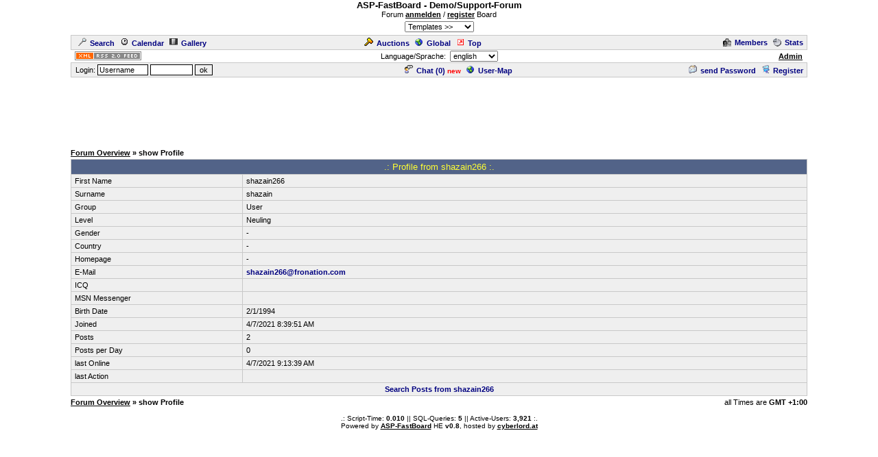

--- FILE ---
content_type: text/html; charset=utf-8
request_url: https://www.google.com/recaptcha/api2/aframe
body_size: 259
content:
<!DOCTYPE HTML><html><head><meta http-equiv="content-type" content="text/html; charset=UTF-8"></head><body><script nonce="qMLjVfJ9eIlr_x4zP7_xYQ">/** Anti-fraud and anti-abuse applications only. See google.com/recaptcha */ try{var clients={'sodar':'https://pagead2.googlesyndication.com/pagead/sodar?'};window.addEventListener("message",function(a){try{if(a.source===window.parent){var b=JSON.parse(a.data);var c=clients[b['id']];if(c){var d=document.createElement('img');d.src=c+b['params']+'&rc='+(localStorage.getItem("rc::a")?sessionStorage.getItem("rc::b"):"");window.document.body.appendChild(d);sessionStorage.setItem("rc::e",parseInt(sessionStorage.getItem("rc::e")||0)+1);localStorage.setItem("rc::h",'1768978612479');}}}catch(b){}});window.parent.postMessage("_grecaptcha_ready", "*");}catch(b){}</script></body></html>